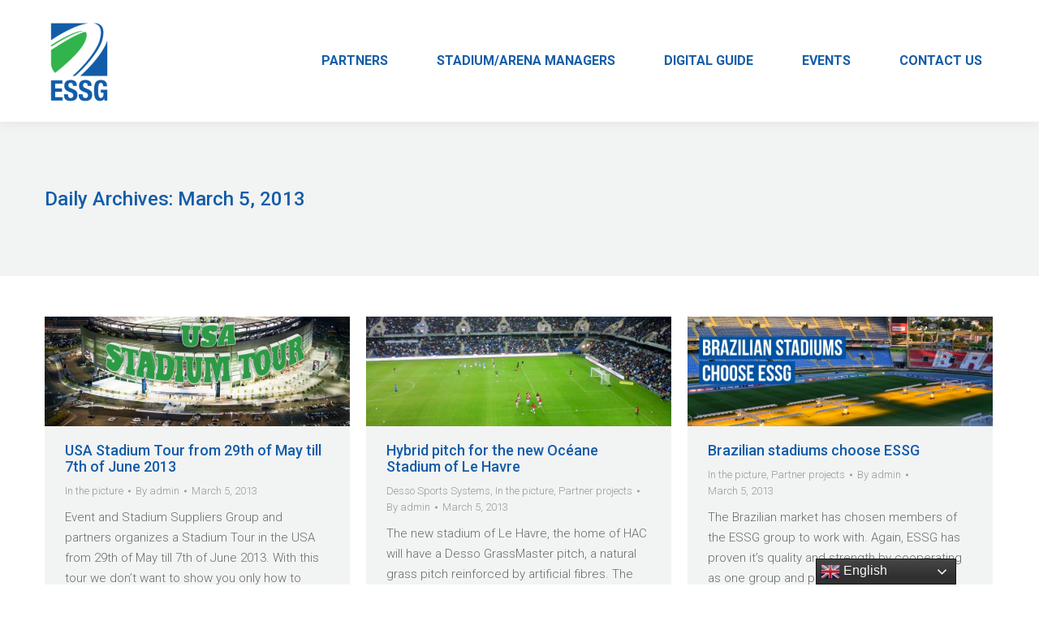

--- FILE ---
content_type: text/html; charset=UTF-8
request_url: https://www.essg.org/2013/03/05/
body_size: 14435
content:
<!DOCTYPE html>
<!--[if !(IE 6) | !(IE 7) | !(IE 8)  ]><!-->
<html lang="en-US" class="no-js">
<!--<![endif]-->
<head>
	<meta charset="UTF-8" />
		<meta name="viewport" content="width=device-width, initial-scale=1, maximum-scale=1, user-scalable=0">
		<meta name="theme-color" content="#135da8"/>	<link rel="profile" href="http://gmpg.org/xfn/11" />
	        <script type="text/javascript">
            if (/Android|webOS|iPhone|iPad|iPod|BlackBerry|IEMobile|Opera Mini/i.test(navigator.userAgent)) {
                var originalAddEventListener = EventTarget.prototype.addEventListener,
                    oldWidth = window.innerWidth;

                EventTarget.prototype.addEventListener = function (eventName, eventHandler, useCapture) {
                    if (eventName === "resize") {
                        originalAddEventListener.call(this, eventName, function (event) {
                            if (oldWidth === window.innerWidth) {
                                return;
                            }
                            else if (oldWidth !== window.innerWidth) {
                                oldWidth = window.innerWidth;
                            }
                            if (eventHandler.handleEvent) {
                                eventHandler.handleEvent.call(this, event);
                            }
                            else {
                                eventHandler.call(this, event);
                            };
                        }, useCapture);
                    }
                    else {
                        originalAddEventListener.call(this, eventName, eventHandler, useCapture);
                    };
                };
            };
        </script>
		<title>March 5, 2013 &#8211; [ESSG] Event and Stadium Suppliers Group</title>
<meta name='robots' content='max-image-preview:large' />
<link rel='dns-prefetch' href='//maps.googleapis.com' />
<link rel='dns-prefetch' href='//fonts.googleapis.com' />
<link rel='dns-prefetch' href='//s.w.org' />
<link rel="alternate" type="application/rss+xml" title="[ESSG] Event and Stadium Suppliers Group &raquo; Feed" href="https://www.essg.org/feed/" />
<link rel="alternate" type="application/rss+xml" title="[ESSG] Event and Stadium Suppliers Group &raquo; Comments Feed" href="https://www.essg.org/comments/feed/" />
		<script type="text/javascript">
			window._wpemojiSettings = {"baseUrl":"https:\/\/s.w.org\/images\/core\/emoji\/13.0.1\/72x72\/","ext":".png","svgUrl":"https:\/\/s.w.org\/images\/core\/emoji\/13.0.1\/svg\/","svgExt":".svg","source":{"concatemoji":"https:\/\/www.essg.org\/wp-includes\/js\/wp-emoji-release.min.js?ver=5.7.10"}};
			!function(e,a,t){var n,r,o,i=a.createElement("canvas"),p=i.getContext&&i.getContext("2d");function s(e,t){var a=String.fromCharCode;p.clearRect(0,0,i.width,i.height),p.fillText(a.apply(this,e),0,0);e=i.toDataURL();return p.clearRect(0,0,i.width,i.height),p.fillText(a.apply(this,t),0,0),e===i.toDataURL()}function c(e){var t=a.createElement("script");t.src=e,t.defer=t.type="text/javascript",a.getElementsByTagName("head")[0].appendChild(t)}for(o=Array("flag","emoji"),t.supports={everything:!0,everythingExceptFlag:!0},r=0;r<o.length;r++)t.supports[o[r]]=function(e){if(!p||!p.fillText)return!1;switch(p.textBaseline="top",p.font="600 32px Arial",e){case"flag":return s([127987,65039,8205,9895,65039],[127987,65039,8203,9895,65039])?!1:!s([55356,56826,55356,56819],[55356,56826,8203,55356,56819])&&!s([55356,57332,56128,56423,56128,56418,56128,56421,56128,56430,56128,56423,56128,56447],[55356,57332,8203,56128,56423,8203,56128,56418,8203,56128,56421,8203,56128,56430,8203,56128,56423,8203,56128,56447]);case"emoji":return!s([55357,56424,8205,55356,57212],[55357,56424,8203,55356,57212])}return!1}(o[r]),t.supports.everything=t.supports.everything&&t.supports[o[r]],"flag"!==o[r]&&(t.supports.everythingExceptFlag=t.supports.everythingExceptFlag&&t.supports[o[r]]);t.supports.everythingExceptFlag=t.supports.everythingExceptFlag&&!t.supports.flag,t.DOMReady=!1,t.readyCallback=function(){t.DOMReady=!0},t.supports.everything||(n=function(){t.readyCallback()},a.addEventListener?(a.addEventListener("DOMContentLoaded",n,!1),e.addEventListener("load",n,!1)):(e.attachEvent("onload",n),a.attachEvent("onreadystatechange",function(){"complete"===a.readyState&&t.readyCallback()})),(n=t.source||{}).concatemoji?c(n.concatemoji):n.wpemoji&&n.twemoji&&(c(n.twemoji),c(n.wpemoji)))}(window,document,window._wpemojiSettings);
		</script>
		<style type="text/css">
img.wp-smiley,
img.emoji {
	display: inline !important;
	border: none !important;
	box-shadow: none !important;
	height: 1em !important;
	width: 1em !important;
	margin: 0 .07em !important;
	vertical-align: -0.1em !important;
	background: none !important;
	padding: 0 !important;
}
</style>
	<link rel='stylesheet' id='gtranslate-style-css'  href='https://www.essg.org/wp-content/plugins/gtranslate/gtranslate-style24.css?ver=5.7.10' type='text/css' media='all' />
<link rel='stylesheet' id='contact-form-7-css'  href='https://www.essg.org/wp-content/plugins/contact-form-7/includes/css/styles.css?ver=5.4' type='text/css' media='all' />
<link rel='stylesheet' id='cpvc-addon-for-vc-style-css'  href='https://www.essg.org/wp-content/plugins/convertplug-vc//assets/css/style.css?ver=1.0.0' type='text/css' media='all' />
<link rel='stylesheet' id='cpvc-addon-for-vc-grid-css'  href='https://www.essg.org/wp-content/plugins/convertplug-vc//assets/css/cpvc-addon-grid.css?ver=1.0.0' type='text/css' media='all' />
<link rel='stylesheet' id='rs-plugin-settings-css'  href='https://www.essg.org/wp-content/plugins/revslider/public/assets/css/rs6.css?ver=6.4.3' type='text/css' media='all' />
<style id='rs-plugin-settings-inline-css' type='text/css'>
#rs-demo-id {}
</style>
<link rel='stylesheet' id='the7-wpbakery-css'  href='https://www.essg.org/wp-content/themes/dt-the7/css-lite/wpbakery.min.css?ver=9.5.2.2' type='text/css' media='all' />
<link rel='stylesheet' id='the7-Defaults-css'  href='https://www.essg.org/wp-content/uploads/smile_fonts/Defaults/Defaults.css?ver=5.7.10' type='text/css' media='all' />
<link rel='stylesheet' id='dt-web-fonts-css'  href='https://fonts.googleapis.com/css?family=Open+Sans:400,600,700%7CRoboto:300,400,500,600,700' type='text/css' media='all' />
<link rel='stylesheet' id='dt-main-css'  href='https://www.essg.org/wp-content/themes/dt-the7/css-lite/main.min.css?ver=9.5.2.2' type='text/css' media='all' />
<style id='dt-main-inline-css' type='text/css'>
body #load {
  display: block;
  height: 100%;
  overflow: hidden;
  position: fixed;
  width: 100%;
  z-index: 9901;
  opacity: 1;
  visibility: visible;
  transition: all .35s ease-out;
}
.load-wrap {
  width: 100%;
  height: 100%;
  background-position: center center;
  background-repeat: no-repeat;
  text-align: center;
}
.load-wrap > svg {
  position: absolute;
  top: 50%;
  left: 50%;
  transform: translate(-50%,-50%);
}
#load {
  background-color: #135da8;
}
.uil-default rect:not(.bk) {
  fill: #32b44c;
}
.uil-ring > path {
  fill: #32b44c;
}
.ring-loader .circle {
  fill: #32b44c;
}
.ring-loader .moving-circle {
  fill: #32b44c;
}
.uil-hourglass .glass {
  stroke: #32b44c;
}
.uil-hourglass .sand {
  fill: #32b44c;
}
.spinner-loader .load-wrap {
  background-image: url("data:image/svg+xml,%3Csvg width='75px' height='75px' xmlns='http://www.w3.org/2000/svg' viewBox='0 0 100 100' preserveAspectRatio='xMidYMid' class='uil-default'%3E%3Crect x='0' y='0' width='100' height='100' fill='none' class='bk'%3E%3C/rect%3E%3Crect  x='46.5' y='40' width='7' height='20' rx='5' ry='5' fill='%2332b44c' transform='rotate(0 50 50) translate(0 -30)'%3E  %3Canimate attributeName='opacity' from='1' to='0' dur='1s' begin='0s' repeatCount='indefinite'/%3E%3C/rect%3E%3Crect  x='46.5' y='40' width='7' height='20' rx='5' ry='5' fill='%2332b44c' transform='rotate(30 50 50) translate(0 -30)'%3E  %3Canimate attributeName='opacity' from='1' to='0' dur='1s' begin='0.08333333333333333s' repeatCount='indefinite'/%3E%3C/rect%3E%3Crect  x='46.5' y='40' width='7' height='20' rx='5' ry='5' fill='%2332b44c' transform='rotate(60 50 50) translate(0 -30)'%3E  %3Canimate attributeName='opacity' from='1' to='0' dur='1s' begin='0.16666666666666666s' repeatCount='indefinite'/%3E%3C/rect%3E%3Crect  x='46.5' y='40' width='7' height='20' rx='5' ry='5' fill='%2332b44c' transform='rotate(90 50 50) translate(0 -30)'%3E  %3Canimate attributeName='opacity' from='1' to='0' dur='1s' begin='0.25s' repeatCount='indefinite'/%3E%3C/rect%3E%3Crect  x='46.5' y='40' width='7' height='20' rx='5' ry='5' fill='%2332b44c' transform='rotate(120 50 50) translate(0 -30)'%3E  %3Canimate attributeName='opacity' from='1' to='0' dur='1s' begin='0.3333333333333333s' repeatCount='indefinite'/%3E%3C/rect%3E%3Crect  x='46.5' y='40' width='7' height='20' rx='5' ry='5' fill='%2332b44c' transform='rotate(150 50 50) translate(0 -30)'%3E  %3Canimate attributeName='opacity' from='1' to='0' dur='1s' begin='0.4166666666666667s' repeatCount='indefinite'/%3E%3C/rect%3E%3Crect  x='46.5' y='40' width='7' height='20' rx='5' ry='5' fill='%2332b44c' transform='rotate(180 50 50) translate(0 -30)'%3E  %3Canimate attributeName='opacity' from='1' to='0' dur='1s' begin='0.5s' repeatCount='indefinite'/%3E%3C/rect%3E%3Crect  x='46.5' y='40' width='7' height='20' rx='5' ry='5' fill='%2332b44c' transform='rotate(210 50 50) translate(0 -30)'%3E  %3Canimate attributeName='opacity' from='1' to='0' dur='1s' begin='0.5833333333333334s' repeatCount='indefinite'/%3E%3C/rect%3E%3Crect  x='46.5' y='40' width='7' height='20' rx='5' ry='5' fill='%2332b44c' transform='rotate(240 50 50) translate(0 -30)'%3E  %3Canimate attributeName='opacity' from='1' to='0' dur='1s' begin='0.6666666666666666s' repeatCount='indefinite'/%3E%3C/rect%3E%3Crect  x='46.5' y='40' width='7' height='20' rx='5' ry='5' fill='%2332b44c' transform='rotate(270 50 50) translate(0 -30)'%3E  %3Canimate attributeName='opacity' from='1' to='0' dur='1s' begin='0.75s' repeatCount='indefinite'/%3E%3C/rect%3E%3Crect  x='46.5' y='40' width='7' height='20' rx='5' ry='5' fill='%2332b44c' transform='rotate(300 50 50) translate(0 -30)'%3E  %3Canimate attributeName='opacity' from='1' to='0' dur='1s' begin='0.8333333333333334s' repeatCount='indefinite'/%3E%3C/rect%3E%3Crect  x='46.5' y='40' width='7' height='20' rx='5' ry='5' fill='%2332b44c' transform='rotate(330 50 50) translate(0 -30)'%3E  %3Canimate attributeName='opacity' from='1' to='0' dur='1s' begin='0.9166666666666666s' repeatCount='indefinite'/%3E%3C/rect%3E%3C/svg%3E");
}
.ring-loader .load-wrap {
  background-image: url("data:image/svg+xml,%3Csvg xmlns='http://www.w3.org/2000/svg' viewBox='0 0 32 32' width='72' height='72' fill='%2332b44c'%3E   %3Cpath opacity='.25' d='M16 0 A16 16 0 0 0 16 32 A16 16 0 0 0 16 0 M16 4 A12 12 0 0 1 16 28 A12 12 0 0 1 16 4'/%3E   %3Cpath d='M16 0 A16 16 0 0 1 32 16 L28 16 A12 12 0 0 0 16 4z'%3E     %3CanimateTransform attributeName='transform' type='rotate' from='0 16 16' to='360 16 16' dur='0.8s' repeatCount='indefinite' /%3E   %3C/path%3E %3C/svg%3E");
}
.hourglass-loader .load-wrap {
  background-image: url("data:image/svg+xml,%3Csvg xmlns='http://www.w3.org/2000/svg' viewBox='0 0 32 32' width='72' height='72' fill='%2332b44c'%3E   %3Cpath transform='translate(2)' d='M0 12 V20 H4 V12z'%3E      %3Canimate attributeName='d' values='M0 12 V20 H4 V12z; M0 4 V28 H4 V4z; M0 12 V20 H4 V12z; M0 12 V20 H4 V12z' dur='1.2s' repeatCount='indefinite' begin='0' keytimes='0;.2;.5;1' keySplines='0.2 0.2 0.4 0.8;0.2 0.6 0.4 0.8;0.2 0.8 0.4 0.8' calcMode='spline'  /%3E   %3C/path%3E   %3Cpath transform='translate(8)' d='M0 12 V20 H4 V12z'%3E     %3Canimate attributeName='d' values='M0 12 V20 H4 V12z; M0 4 V28 H4 V4z; M0 12 V20 H4 V12z; M0 12 V20 H4 V12z' dur='1.2s' repeatCount='indefinite' begin='0.2' keytimes='0;.2;.5;1' keySplines='0.2 0.2 0.4 0.8;0.2 0.6 0.4 0.8;0.2 0.8 0.4 0.8' calcMode='spline'  /%3E   %3C/path%3E   %3Cpath transform='translate(14)' d='M0 12 V20 H4 V12z'%3E     %3Canimate attributeName='d' values='M0 12 V20 H4 V12z; M0 4 V28 H4 V4z; M0 12 V20 H4 V12z; M0 12 V20 H4 V12z' dur='1.2s' repeatCount='indefinite' begin='0.4' keytimes='0;.2;.5;1' keySplines='0.2 0.2 0.4 0.8;0.2 0.6 0.4 0.8;0.2 0.8 0.4 0.8' calcMode='spline' /%3E   %3C/path%3E   %3Cpath transform='translate(20)' d='M0 12 V20 H4 V12z'%3E     %3Canimate attributeName='d' values='M0 12 V20 H4 V12z; M0 4 V28 H4 V4z; M0 12 V20 H4 V12z; M0 12 V20 H4 V12z' dur='1.2s' repeatCount='indefinite' begin='0.6' keytimes='0;.2;.5;1' keySplines='0.2 0.2 0.4 0.8;0.2 0.6 0.4 0.8;0.2 0.8 0.4 0.8' calcMode='spline' /%3E   %3C/path%3E   %3Cpath transform='translate(26)' d='M0 12 V20 H4 V12z'%3E     %3Canimate attributeName='d' values='M0 12 V20 H4 V12z; M0 4 V28 H4 V4z; M0 12 V20 H4 V12z; M0 12 V20 H4 V12z' dur='1.2s' repeatCount='indefinite' begin='0.8' keytimes='0;.2;.5;1' keySplines='0.2 0.2 0.4 0.8;0.2 0.6 0.4 0.8;0.2 0.8 0.4 0.8' calcMode='spline' /%3E   %3C/path%3E %3C/svg%3E");
}

</style>
<link rel='stylesheet' id='the7-font-css'  href='https://www.essg.org/wp-content/themes/dt-the7/fonts/icomoon-the7-font/icomoon-the7-font.min.css?ver=9.5.2.2' type='text/css' media='all' />
<link rel='stylesheet' id='the7-awesome-fonts-css'  href='https://www.essg.org/wp-content/themes/dt-the7/fonts/FontAwesome/css/all.min.css?ver=9.5.2.2' type='text/css' media='all' />
<link rel='stylesheet' id='the7-awesome-fonts-back-css'  href='https://www.essg.org/wp-content/themes/dt-the7/fonts/FontAwesome/back-compat.min.css?ver=9.5.2.2' type='text/css' media='all' />
<link rel='stylesheet' id='the7-core-css'  href='https://www.essg.org/wp-content/plugins/dt-the7-core/assets/css/post-type.min.css?ver=2.5.5.2' type='text/css' media='all' />
<link rel='stylesheet' id='dt-custom-css'  href='https://www.essg.org/wp-content/uploads/the7-css/custom.css?ver=1bba87bfe828' type='text/css' media='all' />
<link rel='stylesheet' id='dt-media-css'  href='https://www.essg.org/wp-content/uploads/the7-css/media.css?ver=1bba87bfe828' type='text/css' media='all' />
<link rel='stylesheet' id='the7-mega-menu-css'  href='https://www.essg.org/wp-content/uploads/the7-css/mega-menu.css?ver=1bba87bfe828' type='text/css' media='all' />
<link rel='stylesheet' id='the7-elements-albums-portfolio-css'  href='https://www.essg.org/wp-content/uploads/the7-css/the7-elements-albums-portfolio.css?ver=1bba87bfe828' type='text/css' media='all' />
<link rel='stylesheet' id='the7-elements-css'  href='https://www.essg.org/wp-content/uploads/the7-css/post-type-dynamic.css?ver=1bba87bfe828' type='text/css' media='all' />
<link rel='stylesheet' id='style-css'  href='https://www.essg.org/wp-content/themes/dt-the7-child/style.css?ver=9.5.2.2' type='text/css' media='all' />
<link rel='stylesheet' id='the7-elementor-global-css'  href='https://www.essg.org/wp-content/themes/dt-the7/css/compatibility/elementor/elementor-global.min.css?ver=9.5.2.2' type='text/css' media='all' />
<link rel='stylesheet' id='ultimate-style-min-css'  href='https://www.essg.org/wp-content/plugins/Ultimate_VC_Addons/assets/min-css/ultimate.min.css?ver=3.19.9' type='text/css' media='all' />
<link rel='stylesheet' id='ult-icons-css'  href='https://www.essg.org/wp-content/plugins/Ultimate_VC_Addons/assets/css/icons.css?ver=3.19.9' type='text/css' media='all' />
<link rel='stylesheet' id='ultimate-vidcons-css'  href='https://www.essg.org/wp-content/plugins/Ultimate_VC_Addons/assets/fonts/vidcons.css?ver=3.19.9' type='text/css' media='all' />
<script type='text/javascript' id='jquery-core-js-extra'>
/* <![CDATA[ */
var slide_in = {"demo_dir":"https:\/\/www.essg.org\/wp-content\/plugins\/convertplug\/modules\/slide_in\/assets\/demos"};
/* ]]> */
</script>
<script type='text/javascript' src='https://www.essg.org/wp-includes/js/jquery/jquery.min.js?ver=3.5.1' id='jquery-core-js'></script>
<script type='text/javascript' src='https://www.essg.org/wp-includes/js/jquery/jquery-migrate.min.js?ver=3.3.2' id='jquery-migrate-js'></script>
<script type='text/javascript' src='https://www.essg.org/wp-content/plugins/revslider/public/assets/js/rbtools.min.js?ver=6.4.3' id='tp-tools-js'></script>
<script type='text/javascript' src='https://www.essg.org/wp-content/plugins/revslider/public/assets/js/rs6.min.js?ver=6.4.3' id='revmin-js'></script>
<script type='text/javascript' id='dt-above-fold-js-extra'>
/* <![CDATA[ */
var dtLocal = {"themeUrl":"https:\/\/www.essg.org\/wp-content\/themes\/dt-the7","passText":"To view this protected post, enter the password below:","moreButtonText":{"loading":"Loading...","loadMore":"Load more"},"postID":"988","ajaxurl":"https:\/\/www.essg.org\/wp-admin\/admin-ajax.php","REST":{"baseUrl":"https:\/\/www.essg.org\/wp-json\/the7\/v1","endpoints":{"sendMail":"\/send-mail"}},"contactMessages":{"required":"One or more fields have an error. Please check and try again.","terms":"Please accept the privacy policy.","fillTheCaptchaError":"Please, fill the captcha."},"captchaSiteKey":"","ajaxNonce":"01b43ce942","pageData":{"type":"archive","template":"archive","layout":"masonry"},"themeSettings":{"smoothScroll":"off","lazyLoading":false,"accentColor":{"mode":"solid","color":"#135da8"},"desktopHeader":{"height":150},"ToggleCaptionEnabled":"disabled","ToggleCaption":"Navigation","floatingHeader":{"showAfter":140,"showMenu":true,"height":60,"logo":{"showLogo":true,"html":"<img class=\" preload-me\" src=\"https:\/\/www.essg.org\/wp-content\/uploads\/2016\/02\/logo_small_normal_trans-e1456521605849.png\" srcset=\"https:\/\/www.essg.org\/wp-content\/uploads\/2016\/02\/logo_small_normal_trans-e1456521605849.png 86w, https:\/\/www.essg.org\/wp-content\/uploads\/2016\/02\/logo_small_normal_trans-e1456521605849.png 86w\" width=\"86\" height=\"100\"   sizes=\"86px\" alt=\"[ESSG] Event and Stadium Suppliers Group\" \/>","url":"https:\/\/www.essg.org\/"}},"topLine":{"floatingTopLine":{"logo":{"showLogo":false,"html":""}}},"mobileHeader":{"firstSwitchPoint":1040,"secondSwitchPoint":800,"firstSwitchPointHeight":60,"secondSwitchPointHeight":60,"mobileToggleCaptionEnabled":"disabled","mobileToggleCaption":"Menu"},"stickyMobileHeaderFirstSwitch":{"logo":{"html":"<img class=\" preload-me\" src=\"https:\/\/www.essg.org\/wp-content\/uploads\/2016\/02\/logo_small_normal_trans-e1456521605849.png\" srcset=\"https:\/\/www.essg.org\/wp-content\/uploads\/2016\/02\/logo_small_normal_trans-e1456521605849.png 86w, https:\/\/www.essg.org\/wp-content\/uploads\/2016\/02\/logo_small_normal_trans-e1456521605849.png 86w\" width=\"86\" height=\"100\"   sizes=\"86px\" alt=\"[ESSG] Event and Stadium Suppliers Group\" \/>"}},"stickyMobileHeaderSecondSwitch":{"logo":{"html":"<img class=\" preload-me\" src=\"https:\/\/www.essg.org\/wp-content\/uploads\/2016\/02\/logo_small_normal_trans-e1456521605849.png\" srcset=\"https:\/\/www.essg.org\/wp-content\/uploads\/2016\/02\/logo_small_normal_trans-e1456521605849.png 86w, https:\/\/www.essg.org\/wp-content\/uploads\/2016\/02\/logo_small_normal_trans-e1456521605849.png 86w\" width=\"86\" height=\"100\"   sizes=\"86px\" alt=\"[ESSG] Event and Stadium Suppliers Group\" \/>"}},"content":{"textColor":"#676b6d","headerColor":"#135ca8"},"sidebar":{"switchPoint":970},"boxedWidth":"1280px","stripes":{"stripe1":{"textColor":"#676b6d","headerColor":"#262b2e"},"stripe2":{"textColor":"#ffffff","headerColor":"#ffffff"},"stripe3":{"textColor":"#262b2e","headerColor":"#262b2e"}}},"VCMobileScreenWidth":"768","elementor":{"settings":{"container_width":1140}}};
var dtShare = {"shareButtonText":{"facebook":"Share on Facebook","twitter":"Tweet","pinterest":"Pin it","linkedin":"Share on Linkedin","whatsapp":"Share on Whatsapp"},"overlayOpacity":"85"};
/* ]]> */
</script>
<script type='text/javascript' src='https://www.essg.org/wp-content/themes/dt-the7/js-lite/above-the-fold.min.js?ver=9.5.2.2' id='dt-above-fold-js'></script>
<script type='text/javascript' src='https://www.essg.org/wp-content/plugins/Ultimate_VC_Addons/assets/min-js/modernizr-custom.min.js?ver=3.19.9' id='ultimate-modernizr-js'></script>
<script type='text/javascript' src='https://www.essg.org/wp-content/plugins/Ultimate_VC_Addons/assets/min-js/jquery-ui.min.js?ver=3.19.9' id='jquery_ui-js'></script>
<script type='text/javascript' src='https://maps.googleapis.com/maps/api/js' id='googleapis-js'></script>
<script type='text/javascript' src='https://www.essg.org/wp-includes/js/jquery/ui/core.min.js?ver=1.12.1' id='jquery-ui-core-js'></script>
<script type='text/javascript' src='https://www.essg.org/wp-content/plugins/Ultimate_VC_Addons/assets/min-js/ultimate.min.js?ver=3.19.9' id='ultimate-script-js'></script>
<script type='text/javascript' src='https://www.essg.org/wp-content/plugins/Ultimate_VC_Addons/assets/min-js/modal-all.min.js?ver=3.19.9' id='ultimate-modal-all-js'></script>
<script type='text/javascript' src='https://www.essg.org/wp-content/plugins/Ultimate_VC_Addons/assets/min-js/jparallax.min.js?ver=3.19.9' id='jquery.shake-js'></script>
<script type='text/javascript' src='https://www.essg.org/wp-content/plugins/Ultimate_VC_Addons/assets/min-js/vhparallax.min.js?ver=3.19.9' id='jquery.vhparallax-js'></script>
<script type='text/javascript' src='https://www.essg.org/wp-content/plugins/Ultimate_VC_Addons/assets/min-js/ultimate_bg.min.js?ver=3.19.9' id='ultimate-row-bg-js'></script>
<script type='text/javascript' src='https://www.essg.org/wp-content/plugins/Ultimate_VC_Addons/assets/min-js/mb-YTPlayer.min.js?ver=3.19.9' id='jquery.ytplayer-js'></script>
<link rel="https://api.w.org/" href="https://www.essg.org/wp-json/" /><link rel="EditURI" type="application/rsd+xml" title="RSD" href="https://www.essg.org/xmlrpc.php?rsd" />
<link rel="wlwmanifest" type="application/wlwmanifest+xml" href="https://www.essg.org/wp-includes/wlwmanifest.xml" /> 
<meta name="generator" content="WordPress 5.7.10" />
    <style type="text/css">
        You can write your custom CSS here.        .lsp_main_slider {
            background-color: #FFFFFF;
            width: 950px;
            height: 195px;
            padding: 8px;
            position: relative;
            margin-bottom: 24px;
        }

        .lsp_slider_controls {
            position: relative;
            top: 50%;
            margin-top: -20px;
        }

        .lsp_next_btn {
            background: url(https://www.essg.org/wp-content/plugins/logo-slider/ls_arrows/lsp_arrow6_next.png) no-repeat center;
            float: right;
            width: 40px;
            height: 40px;
            display: inline-block;
            text-indent: -9000px;
            cursor: pointer;
        }

        .lsp_prev_btn {
            background: url(https://www.essg.org/wp-content/plugins/logo-slider/ls_arrows/lsp_arrow6_prev.png) no-repeat center;
            float: float;
            width: 40px;
            height: 40px;
            display: inline-block;
            text-indent: -9000px;
            cursor: pointer;
        }

        .lsp_slider_img {
            height: auto;
            margin-top: -97.5px;
            overflow: hidden;
            position: absolute;
            top: 50%;
            left: 6%;
         text-align: center;
         width: 860px;
/*            margin-left: -*//*px;*/
        }

        #logo-slider {
            height: auto;
            margin-top: -97.5px;
            overflow: hidden;
            position: absolute;
            top: 50%;
            left: 6%;
         text-align: center;
        width: 860px;
            /* margin-left: -*//*px;*/
        }

        .lsp_img_div {
            width: 100%;
            height: auto;
        }

        /* Visibilties */
        .visible_phone {
            visibility: hidden;
            display: none;
        }

        .visible_desktop {
            visibility: visible;
        }

        /* ============================= */
        /* ! Layout for phone version   */
        /* ============================= */

        /*Rsponsive layout 1024*/
        @media screen and (min-width: 801px) and (max-width: 1024px) {

            .visible_phone {
                visibility: visible;
                display: inherit;
            }

            .visible_desktop {
                visibility: hidden;
                display: none;
            }

            .lsp_main_slider {
                background-color: #FFFFFF;
                height: 195px;
                padding: 8px;
                position: relative;
                width: 100%;
                margin-bottom: 24px;
            }

            .lsp_slider_img {
            height: auto;
            margin-left: -334px;
            margin-top: -65px;
            overflow: hidden;
            position: absolute;
            top: 50%;
            left: 50%;
            width: 668px;
             text-align: center;
                        }

            #logo-slider {
                height: auto;
                margin-left: -334px;
                margin-top: -65px;
                overflow: hidden;
                position: absolute;
                top: 50%;
                left: 50%;
                width: 668px;
             text-align: center;
                        }

        }

        /*Rsponsive layout 768*/
        @media screen and (min-width: 641px) and (max-width: 800px) {

            .visible_phone {
                visibility: visible;
                display: inherit;
            }

            .visible_desktop {
                visibility: hidden;
                display: none;
            }

            .lsp_main_slider {
                background-color: #FFFFFF;
                height: 195px;
                padding: 8px;
                position: relative;
                width: 100%;
                margin-bottom: 24px;
            }

            .lsp_slider_img {
            height: auto;
            margin-left: -256px;
            margin-top: -65px;
            overflow: hidden;
            position: absolute;
            top: 50%;
            left: 50%;
            width: 512px;
             text-align: center;
                        }

            #logo-slider {
                height: auto;
                margin-left: -256px;
                margin-top: -65px;
                overflow: hidden;
                position: absolute;
                top: 50%;
                left: 50%;
                width: 512px;
             text-align: center;
                        }

        }

        /*Rsponsive layout 640*/
        @media screen and (min-width: 481px) and (max-width: 640px) {

            .visible_phone {
                visibility: visible;
                display: inherit;
            }

            .visible_desktop {
                visibility: hidden;
                display: none;
            }

            .lsp_main_slider {
                background-color: #FFFFFF;
                height: 195px;
                padding: 8px;
                position: relative;
                width: 100%;
                margin-bottom: 24px;
            }

            .lsp_slider_img {
                height: auto;
                margin-left: -176px;
                margin-top: -65px;
                overflow: hidden;
                position: absolute;
                top: 50%;
                left: 50%;
                width: 346px;
             text-align: center;
                        }

            #logo-slider {
                height: auto;
                margin-left: -176px;
                margin-top: -65px;
                overflow: hidden;
                position: absolute;
                top: 50%;
                left: 50%;
                width: 346px;
             text-align: center;
                        }

        }

        /*Rsponsive layout 480*/
        @media screen and (min-width: 320px) and (max-width: 480px) {
            .visible_phone {
                visibility: visible;
                display: inherit;
            }

            .visible_desktop {
                visibility: hidden;
                display: none;
            }

            .lsp_main_slider {
                background-color: #FFFFFF;
                height: 195px;
                padding: 8px;
                position: relative;
                width: 100%;
                margin-bottom: 24px;
            }

            .lsp_slider_img {
                height: auto;
                margin-left: -91px;
                margin-top: -65px;
                overflow: hidden;
                position: absolute;
                top: 50%;
                left: 50%;
                width: 185px;
            text-align: center;
                        }

            #logo-slider {
                height: auto;
                margin-left: -91px;
                margin-top: -65px;
                overflow: hidden;
                position: absolute;
                top: 50%;
                left: 50%;
                width: 185px;
             text-align: center;
                        }

        }
    </style>
	<meta name="generator" content="Powered by WPBakery Page Builder - drag and drop page builder for WordPress."/>
<meta name="generator" content="Powered by Slider Revolution 6.4.3 - responsive, Mobile-Friendly Slider Plugin for WordPress with comfortable drag and drop interface." />
<script type="text/javascript">
document.addEventListener("DOMContentLoaded", function(event) { 
	var load = document.getElementById("load");
	if(!load.classList.contains('loader-removed')){
		var removeLoading = setTimeout(function() {
			load.className += " loader-removed";
		}, 300);
	}
});
</script>
		<link rel="icon" href="https://www.essg.org/wp-content/uploads/2016/03/facivon.jpg" type="image/jpeg" sizes="16x16"/><link rel="icon" href="https://www.essg.org/wp-content/uploads/2016/03/facivon.jpg" type="image/jpeg" sizes="32x32"/><script type="text/javascript">function setREVStartSize(e){
			//window.requestAnimationFrame(function() {				 
				window.RSIW = window.RSIW===undefined ? window.innerWidth : window.RSIW;	
				window.RSIH = window.RSIH===undefined ? window.innerHeight : window.RSIH;	
				try {								
					var pw = document.getElementById(e.c).parentNode.offsetWidth,
						newh;
					pw = pw===0 || isNaN(pw) ? window.RSIW : pw;
					e.tabw = e.tabw===undefined ? 0 : parseInt(e.tabw);
					e.thumbw = e.thumbw===undefined ? 0 : parseInt(e.thumbw);
					e.tabh = e.tabh===undefined ? 0 : parseInt(e.tabh);
					e.thumbh = e.thumbh===undefined ? 0 : parseInt(e.thumbh);
					e.tabhide = e.tabhide===undefined ? 0 : parseInt(e.tabhide);
					e.thumbhide = e.thumbhide===undefined ? 0 : parseInt(e.thumbhide);
					e.mh = e.mh===undefined || e.mh=="" || e.mh==="auto" ? 0 : parseInt(e.mh,0);		
					if(e.layout==="fullscreen" || e.l==="fullscreen") 						
						newh = Math.max(e.mh,window.RSIH);					
					else{					
						e.gw = Array.isArray(e.gw) ? e.gw : [e.gw];
						for (var i in e.rl) if (e.gw[i]===undefined || e.gw[i]===0) e.gw[i] = e.gw[i-1];					
						e.gh = e.el===undefined || e.el==="" || (Array.isArray(e.el) && e.el.length==0)? e.gh : e.el;
						e.gh = Array.isArray(e.gh) ? e.gh : [e.gh];
						for (var i in e.rl) if (e.gh[i]===undefined || e.gh[i]===0) e.gh[i] = e.gh[i-1];
											
						var nl = new Array(e.rl.length),
							ix = 0,						
							sl;					
						e.tabw = e.tabhide>=pw ? 0 : e.tabw;
						e.thumbw = e.thumbhide>=pw ? 0 : e.thumbw;
						e.tabh = e.tabhide>=pw ? 0 : e.tabh;
						e.thumbh = e.thumbhide>=pw ? 0 : e.thumbh;					
						for (var i in e.rl) nl[i] = e.rl[i]<window.RSIW ? 0 : e.rl[i];
						sl = nl[0];									
						for (var i in nl) if (sl>nl[i] && nl[i]>0) { sl = nl[i]; ix=i;}															
						var m = pw>(e.gw[ix]+e.tabw+e.thumbw) ? 1 : (pw-(e.tabw+e.thumbw)) / (e.gw[ix]);					
						newh =  (e.gh[ix] * m) + (e.tabh + e.thumbh);
					}				
					if(window.rs_init_css===undefined) window.rs_init_css = document.head.appendChild(document.createElement("style"));					
					document.getElementById(e.c).height = newh+"px";
					window.rs_init_css.innerHTML += "#"+e.c+"_wrapper { height: "+newh+"px }";				
				} catch(e){
					console.log("Failure at Presize of Slider:" + e)
				}					   
			//});
		  };</script>
<noscript><style> .wpb_animate_when_almost_visible { opacity: 1; }</style></noscript><style id='the7-custom-inline-css' type='text/css'>
/*breadcrumbs background color*/
.page-title .breadcrumbs {
background-color: rgba(0, 0, 0, 0.05);
}
.sticky-on .main-nav > li.act:not(.wpml-ls-item) > a .menu-text, #phantom .main-nav > li.act:not(.wpml-ls-item) > a .menu-text, .sticky-on .main-nav > li.act:not(.wpml-ls-item) > a .subtitle-text, #phantom .main-nav > li.act:not(.wpml-ls-item) > a .subtitle-text {
    color: #32b44c;
}

.text-secondary {
    visibility: hidden;
}
* {
</style>
</head>
<body class="archive date wp-custom-logo wp-embed-responsive the7-core-ver-2.5.5.2 layout-masonry description-under-image dt-responsive-on right-mobile-menu-close-icon ouside-menu-close-icon mobile-hamburger-close-bg-enable mobile-hamburger-close-bg-hover-enable  fade-medium-mobile-menu-close-icon fade-small-menu-close-icon srcset-enabled btn-flat custom-btn-color custom-btn-hover-color phantom-fade phantom-shadow-decoration phantom-custom-logo-on floating-mobile-menu-icon top-header first-switch-logo-center first-switch-menu-left second-switch-logo-center second-switch-menu-left layzr-loading-on popup-message-style dt-fa-compatibility the7-ver-9.5.2.2 wpb-js-composer js-comp-ver-6.6.0.1 vc_responsive elementor-default elementor-kit-2829">
<!-- The7 9.5.2.2 -->
<div id="load" class="spinner-loader">
	<div class="load-wrap"></div>
</div>
<div id="page" >
	<a class="skip-link screen-reader-text" href="#content">Skip to content</a>

<div class="masthead inline-header right shadow-decoration shadow-mobile-header-decoration small-mobile-menu-icon mobile-menu-icon-bg-on mobile-menu-icon-hover-bg-on dt-parent-menu-clickable show-sub-menu-on-hover"  role="banner">

	<div class="top-bar line-content top-bar-empty top-bar-line-hide">
	<div class="top-bar-bg" ></div>
	<div class="mini-widgets left-widgets"></div><div class="mini-widgets right-widgets"></div></div>

	<header class="header-bar">

		<div class="branding">
	<div id="site-title" class="assistive-text">[ESSG] Event and Stadium Suppliers Group</div>
	<div id="site-description" class="assistive-text">ESSG stands for “Event &amp; Stadium Suppliers Group” and is a group of different, experienced companies from all over the world. Each company acts independently and they all have different products and services.</div>
	<a class="" href="https://www.essg.org/"><img class=" preload-me" src="https://www.essg.org/wp-content/uploads/2016/02/logo_small_normal_trans-e1456521605849.png" srcset="https://www.essg.org/wp-content/uploads/2016/02/logo_small_normal_trans-e1456521605849.png 86w, https://www.essg.org/wp-content/uploads/2016/02/logo_small_normal_trans-e1456521605849.png 86w" width="86" height="100"   sizes="86px" alt="[ESSG] Event and Stadium Suppliers Group" /></a></div>

		<ul id="primary-menu" class="main-nav bg-outline-decoration hover-bg-decoration active-bg-decoration outside-item-remove-margin" role="menubar"><li class="menu-item menu-item-type-post_type menu-item-object-page menu-item-2126 first" role="presentation"><a href='https://www.essg.org/partner/' data-level='1' role="menuitem"><span class="menu-item-text"><span class="menu-text">Partners</span></span></a></li> <li class="menu-item menu-item-type-post_type menu-item-object-page menu-item-2203" role="presentation"><a href='https://www.essg.org/stadium-arena-managers/' data-level='1' role="menuitem"><span class="menu-item-text"><span class="menu-text">Stadium/Arena Managers</span></span></a></li> <li class="menu-item menu-item-type-post_type menu-item-object-page menu-item-2433" role="presentation"><a href='https://www.essg.org/essg-guide/' data-level='1' role="menuitem"><span class="menu-item-text"><span class="menu-text">Digital Guide</span></span></a></li> <li class="menu-item menu-item-type-custom menu-item-object-custom menu-item-has-children menu-item-2167 has-children" role="presentation"><a href='#' data-level='1' role="menuitem"><span class="menu-item-text"><span class="menu-text">Events</span></span></a><ul class="sub-nav level-arrows-on" role="menubar"><li class="menu-item menu-item-type-custom menu-item-object-custom menu-item-2168 first" role="presentation"><a href='http://www.stadiummanagers.org/index.php/annual-seminar' data-level='2' role="menuitem"><span class="menu-item-text"><span class="menu-text">SMA USA</span></span></a></li> <li class="menu-item menu-item-type-custom menu-item-object-custom menu-item-2169" role="presentation"><a href='https://www.iseurope.org/3w' data-level='2' role="menuitem"><span class="menu-item-text"><span class="menu-text">ISE Amsterdam</span></span></a></li> <li class="menu-item menu-item-type-custom menu-item-object-custom menu-item-2170" role="presentation"><a href='http://www.leadersinsport.com/' data-level='2' role="menuitem"><span class="menu-item-text"><span class="menu-text">Leaders in Football</span></span></a></li> <li class="menu-item menu-item-type-custom menu-item-object-custom menu-item-2171" role="presentation"><a href='http://www.coliseum-online.com/' data-level='2' role="menuitem"><span class="menu-item-text"><span class="menu-text">Coliseum Europe</span></span></a></li> <li class="menu-item menu-item-type-custom menu-item-object-custom menu-item-2172" role="presentation"><a href='http://www.stadiumbusinesssummit.com/' data-level='2' role="menuitem"><span class="menu-item-text"><span class="menu-text">Stadium Business Summit</span></span></a></li> <li class="menu-item menu-item-type-custom menu-item-object-custom menu-item-2173" role="presentation"><a href='http://www.iavm.org/venueconnect/venue-connect-home' data-level='2' role="menuitem"><span class="menu-item-text"><span class="menu-text">IAVM USA Venue Connect</span></span></a></li> <li class="menu-item menu-item-type-custom menu-item-object-custom menu-item-2174" role="presentation"><a href='http://saevents.uk.com/' data-level='2' role="menuitem"><span class="menu-item-text"><span class="menu-text">Stadia and Arena Pacific</span></span></a></li> <li class="menu-item menu-item-type-custom menu-item-object-custom menu-item-2175" role="presentation"><a href='https://www.soccerex.com/' data-level='2' role="menuitem"><span class="menu-item-text"><span class="menu-text">Soccerex</span></span></a></li> <li class="menu-item menu-item-type-custom menu-item-object-custom menu-item-2176" role="presentation"><a href='http://www.aspire4sport.com/' data-level='2' role="menuitem"><span class="menu-item-text"><span class="menu-text">Aspire4Sports</span></span></a></li> <li class="menu-item menu-item-type-custom menu-item-object-custom menu-item-2177" role="presentation"><a href='https://internationalsportsconvention.com/' data-level='2' role="menuitem"><span class="menu-item-text"><span class="menu-text">ISC</span></span></a></li> <li class="menu-item menu-item-type-custom menu-item-object-custom menu-item-2545" role="presentation"><a href='https://www.essma.eu/' data-level='2' role="menuitem"><span class="menu-item-text"><span class="menu-text">ESSMA</span></span></a></li> <li class="menu-item menu-item-type-custom menu-item-object-custom menu-item-2546" role="presentation"><a href='https://www.alsd.com' data-level='2' role="menuitem"><span class="menu-item-text"><span class="menu-text">ALSD</span></span></a></li> <li class="menu-item menu-item-type-custom menu-item-object-custom menu-item-2547" role="presentation"><a href='https://www.fsb-cologne.com' data-level='2' role="menuitem"><span class="menu-item-text"><span class="menu-text">FSB</span></span></a></li> <li class="menu-item menu-item-type-custom menu-item-object-custom menu-item-2548" role="presentation"><a href='http://www.majoreventsinternational.com' data-level='2' role="menuitem"><span class="menu-item-text"><span class="menu-text">MEI</span></span></a></li> </ul></li> <li class="menu-item menu-item-type-post_type menu-item-object-page menu-item-156" role="presentation"><a href='https://www.essg.org/contact-us/' data-level='1' role="menuitem"><span class="menu-item-text"><span class="menu-text">Contact Us</span></span></a></li> </ul>
		
	</header>

</div>
<div class="dt-mobile-header mobile-menu-show-divider">
	<div class="dt-close-mobile-menu-icon"><div class="close-line-wrap"><span class="close-line"></span><span class="close-line"></span><span class="close-line"></span></div></div>	<ul id="mobile-menu" class="mobile-main-nav" role="menubar">
		<li class="menu-item menu-item-type-post_type menu-item-object-page menu-item-2126 first" role="presentation"><a href='https://www.essg.org/partner/' data-level='1' role="menuitem"><span class="menu-item-text"><span class="menu-text">Partners</span></span></a></li> <li class="menu-item menu-item-type-post_type menu-item-object-page menu-item-2203" role="presentation"><a href='https://www.essg.org/stadium-arena-managers/' data-level='1' role="menuitem"><span class="menu-item-text"><span class="menu-text">Stadium/Arena Managers</span></span></a></li> <li class="menu-item menu-item-type-post_type menu-item-object-page menu-item-2433" role="presentation"><a href='https://www.essg.org/essg-guide/' data-level='1' role="menuitem"><span class="menu-item-text"><span class="menu-text">Digital Guide</span></span></a></li> <li class="menu-item menu-item-type-custom menu-item-object-custom menu-item-has-children menu-item-2167 has-children" role="presentation"><a href='#' data-level='1' role="menuitem"><span class="menu-item-text"><span class="menu-text">Events</span></span></a><ul class="sub-nav level-arrows-on" role="menubar"><li class="menu-item menu-item-type-custom menu-item-object-custom menu-item-2168 first" role="presentation"><a href='http://www.stadiummanagers.org/index.php/annual-seminar' data-level='2' role="menuitem"><span class="menu-item-text"><span class="menu-text">SMA USA</span></span></a></li> <li class="menu-item menu-item-type-custom menu-item-object-custom menu-item-2169" role="presentation"><a href='https://www.iseurope.org/3w' data-level='2' role="menuitem"><span class="menu-item-text"><span class="menu-text">ISE Amsterdam</span></span></a></li> <li class="menu-item menu-item-type-custom menu-item-object-custom menu-item-2170" role="presentation"><a href='http://www.leadersinsport.com/' data-level='2' role="menuitem"><span class="menu-item-text"><span class="menu-text">Leaders in Football</span></span></a></li> <li class="menu-item menu-item-type-custom menu-item-object-custom menu-item-2171" role="presentation"><a href='http://www.coliseum-online.com/' data-level='2' role="menuitem"><span class="menu-item-text"><span class="menu-text">Coliseum Europe</span></span></a></li> <li class="menu-item menu-item-type-custom menu-item-object-custom menu-item-2172" role="presentation"><a href='http://www.stadiumbusinesssummit.com/' data-level='2' role="menuitem"><span class="menu-item-text"><span class="menu-text">Stadium Business Summit</span></span></a></li> <li class="menu-item menu-item-type-custom menu-item-object-custom menu-item-2173" role="presentation"><a href='http://www.iavm.org/venueconnect/venue-connect-home' data-level='2' role="menuitem"><span class="menu-item-text"><span class="menu-text">IAVM USA Venue Connect</span></span></a></li> <li class="menu-item menu-item-type-custom menu-item-object-custom menu-item-2174" role="presentation"><a href='http://saevents.uk.com/' data-level='2' role="menuitem"><span class="menu-item-text"><span class="menu-text">Stadia and Arena Pacific</span></span></a></li> <li class="menu-item menu-item-type-custom menu-item-object-custom menu-item-2175" role="presentation"><a href='https://www.soccerex.com/' data-level='2' role="menuitem"><span class="menu-item-text"><span class="menu-text">Soccerex</span></span></a></li> <li class="menu-item menu-item-type-custom menu-item-object-custom menu-item-2176" role="presentation"><a href='http://www.aspire4sport.com/' data-level='2' role="menuitem"><span class="menu-item-text"><span class="menu-text">Aspire4Sports</span></span></a></li> <li class="menu-item menu-item-type-custom menu-item-object-custom menu-item-2177" role="presentation"><a href='https://internationalsportsconvention.com/' data-level='2' role="menuitem"><span class="menu-item-text"><span class="menu-text">ISC</span></span></a></li> <li class="menu-item menu-item-type-custom menu-item-object-custom menu-item-2545" role="presentation"><a href='https://www.essma.eu/' data-level='2' role="menuitem"><span class="menu-item-text"><span class="menu-text">ESSMA</span></span></a></li> <li class="menu-item menu-item-type-custom menu-item-object-custom menu-item-2546" role="presentation"><a href='https://www.alsd.com' data-level='2' role="menuitem"><span class="menu-item-text"><span class="menu-text">ALSD</span></span></a></li> <li class="menu-item menu-item-type-custom menu-item-object-custom menu-item-2547" role="presentation"><a href='https://www.fsb-cologne.com' data-level='2' role="menuitem"><span class="menu-item-text"><span class="menu-text">FSB</span></span></a></li> <li class="menu-item menu-item-type-custom menu-item-object-custom menu-item-2548" role="presentation"><a href='http://www.majoreventsinternational.com' data-level='2' role="menuitem"><span class="menu-item-text"><span class="menu-text">MEI</span></span></a></li> </ul></li> <li class="menu-item menu-item-type-post_type menu-item-object-page menu-item-156" role="presentation"><a href='https://www.essg.org/contact-us/' data-level='1' role="menuitem"><span class="menu-item-text"><span class="menu-text">Contact Us</span></span></a></li> 	</ul>
	<div class='mobile-mini-widgets-in-menu'></div>
</div>

		<div class="page-title title-left solid-bg breadcrumbs-off">
			<div class="wf-wrap">

				<div class="page-title-head hgroup"><h1 >Daily Archives: <span>March 5, 2013</span></h1></div>			</div>
		</div>

		

<div id="main" class="sidebar-none sidebar-divider-vertical">

	
	<div class="main-gradient"></div>
	<div class="wf-wrap">
	<div class="wf-container-main">

	

	<!-- Content -->
	<div id="content" class="content" role="main">

		<div class="wf-container loading-effect-fade-in iso-container bg-under-post description-under-image content-align-left" data-padding="10px" data-cur-page="1" data-width="320px" data-columns="3">
<div class="wf-cell iso-item" data-post-id="988" data-date="2013-03-05T22:28:33+00:00" data-name="USA Stadium Tour from 29th of May till 7th of June 2013 ">
	<article class="post post-988 type-post status-publish format-standard has-post-thumbnail hentry category-in-the-picture tag-essg tag-usa-stadium-tour category-13 bg-on fullwidth-img description-off">

		
			<div class="blog-media wf-td">

				<p><a href="https://www.essg.org/in-the-picture/usa-stadium-tour-from-29th-of-may-till-7th-of-june-2013/" class="alignnone rollover layzr-bg" ><img class="preload-me iso-lazy-load" src="data:image/svg+xml,%3Csvg%20xmlns%3D&#39;http%3A%2F%2Fwww.w3.org%2F2000%2Fsvg&#39;%20viewBox%3D&#39;0%200%20625%20224&#39;%2F%3E" data-src="https://www.essg.org/wp-content/uploads/2013/03/usa_stadium_tour-625x224.jpg" data-srcset="https://www.essg.org/wp-content/uploads/2013/03/usa_stadium_tour-625x224.jpg 625w, https://www.essg.org/wp-content/uploads/2013/03/usa_stadium_tour-948x340.jpg 948w" alt="" title="usa_stadium_tour" width="625" height="224"  /></a></p>
			</div>

		
		<div class="blog-content wf-td">
			<h3 class="entry-title"><a href="https://www.essg.org/in-the-picture/usa-stadium-tour-from-29th-of-may-till-7th-of-june-2013/" title="USA Stadium Tour from 29th of May till 7th of June 2013" rel="bookmark">USA Stadium Tour from 29th of May till 7th of June 2013</a></h3>

			<div class="entry-meta"><span class="category-link"><a href="https://www.essg.org/category/in-the-picture/" >In the picture</a></span><a class="author vcard" href="https://www.essg.org/author/admin/" title="View all posts by admin" rel="author">By <span class="fn">admin</span></a><a href="https://www.essg.org/2013/03/05/" title="10:28 pm" class="data-link" rel="bookmark"><time class="entry-date updated" datetime="2013-03-05T22:28:33+00:00">March 5, 2013</time></a></div><p>Event and Stadium Suppliers Group and partners organizes a Stadium Tour in the USA from 29th of May till 7th of June 2013. With this tour we don’t want to show you only how to make more return of investments for your stadium, but we also want to show you some new trends that are&hellip;</p>

		</div>

	</article>

</div>
<div class="wf-cell iso-item" data-post-id="839" data-date="2013-03-05T09:51:23+00:00" data-name="Hybrid pitch for the new Océane Stadium of Le Havre ">
	<article class="post post-839 type-post status-publish format-standard has-post-thumbnail hentry category-desso-sports-systems category-in-the-picture category-partner-projects category-22 category-13 category-36 bg-on fullwidth-img description-off">

		
			<div class="blog-media wf-td">

				<p><a href="https://www.essg.org/in-the-picture/hybrid-pitch-for-the-new-oceane-stadium-of-le-havre/" class="alignnone rollover layzr-bg" ><img class="preload-me iso-lazy-load" src="data:image/svg+xml,%3Csvg%20xmlns%3D&#39;http%3A%2F%2Fwww.w3.org%2F2000%2Fsvg&#39;%20viewBox%3D&#39;0%200%20625%20224&#39;%2F%3E" data-src="https://www.essg.org/wp-content/uploads/2013/03/87_big-625x224.jpg" data-srcset="https://www.essg.org/wp-content/uploads/2013/03/87_big-625x224.jpg 625w, https://www.essg.org/wp-content/uploads/2013/03/87_big-948x340.jpg 948w" alt="" title="87_big" width="625" height="224"  /></a></p>
			</div>

		
		<div class="blog-content wf-td">
			<h3 class="entry-title"><a href="https://www.essg.org/in-the-picture/hybrid-pitch-for-the-new-oceane-stadium-of-le-havre/" title="Hybrid pitch for the new Océane Stadium of Le Havre" rel="bookmark">Hybrid pitch for the new Océane Stadium of Le Havre</a></h3>

			<div class="entry-meta"><span class="category-link"><a href="https://www.essg.org/category/desso-sports-systems/" >Desso Sports Systems</a>, <a href="https://www.essg.org/category/in-the-picture/" >In the picture</a>, <a href="https://www.essg.org/category/partner-projects/" >Partner projects</a></span><a class="author vcard" href="https://www.essg.org/author/admin/" title="View all posts by admin" rel="author">By <span class="fn">admin</span></a><a href="https://www.essg.org/2013/03/05/" title="9:51 am" class="data-link" rel="bookmark"><time class="entry-date updated" datetime="2013-03-05T09:51:23+00:00">March 5, 2013</time></a></div><p>The new stadium of Le Havre, the home of HAC will have a Desso GrassMaster pitch, a natural grass pitch reinforced by artificial fibres. The 25.000 seats stadium and its pitch will be inaugurated on July 12. Innovative stadium With its special ETFE roof construction in blue, the colour of the home football team HAC,&hellip;</p>

		</div>

	</article>

</div>
<div class="wf-cell iso-item" data-post-id="827" data-date="2013-03-05T09:43:47+00:00" data-name="Brazilian stadiums choose ESSG">
	<article class="post post-827 type-post status-publish format-standard has-post-thumbnail hentry category-in-the-picture category-partner-projects category-13 category-36 bg-on fullwidth-img description-off">

		
			<div class="blog-media wf-td">

				<p><a href="https://www.essg.org/in-the-picture/brazilian-stadiums-choose-essg/" class="alignnone rollover layzr-bg" ><img class="preload-me iso-lazy-load" src="data:image/svg+xml,%3Csvg%20xmlns%3D&#39;http%3A%2F%2Fwww.w3.org%2F2000%2Fsvg&#39;%20viewBox%3D&#39;0%200%20625%20224&#39;%2F%3E" data-src="https://www.essg.org/wp-content/uploads/2013/03/92_big-625x224.jpg" data-srcset="https://www.essg.org/wp-content/uploads/2013/03/92_big-625x224.jpg 625w, https://www.essg.org/wp-content/uploads/2013/03/92_big-948x340.jpg 948w" alt="" title="92_big" width="625" height="224"  /></a></p>
			</div>

		
		<div class="blog-content wf-td">
			<h3 class="entry-title"><a href="https://www.essg.org/in-the-picture/brazilian-stadiums-choose-essg/" title="Brazilian stadiums choose ESSG" rel="bookmark">Brazilian stadiums choose ESSG</a></h3>

			<div class="entry-meta"><span class="category-link"><a href="https://www.essg.org/category/in-the-picture/" >In the picture</a>, <a href="https://www.essg.org/category/partner-projects/" >Partner projects</a></span><a class="author vcard" href="https://www.essg.org/author/admin/" title="View all posts by admin" rel="author">By <span class="fn">admin</span></a><a href="https://www.essg.org/2013/03/05/" title="9:43 am" class="data-link" rel="bookmark"><time class="entry-date updated" datetime="2013-03-05T09:43:47+00:00">March 5, 2013</time></a></div><p>The Brazilian market has chosen members of the ESSG group to work with. Again, ESSG has proven it&#8217;s quality and strength by cooperating as one group and providing the stadium best information and products/services.</p>

		</div>

	</article>

</div></div>
	</div><!-- #content -->

	

			</div><!-- .wf-container -->
		</div><!-- .wf-wrap -->

	
	</div><!-- #main -->

	

	
	<!-- !Footer -->
	<footer id="footer" class="footer solid-bg">

		
<!-- !Bottom-bar -->
<div id="bottom-bar" class="logo-left" role="contentinfo">
    <div class="wf-wrap">
        <div class="wf-container-bottom">

			
            <div class="wf-float-right">

				
            </div>

        </div><!-- .wf-container-bottom -->
    </div><!-- .wf-wrap -->
</div><!-- #bottom-bar -->
	</footer><!-- #footer -->


	<a href="#" class="scroll-top"><span class="screen-reader-text">Go to Top</span></a>

</div><!-- #page -->

			<script type="text/javascript" id="modal">
				document.addEventListener("DOMContentLoaded", function(){
					startclock();
				});
				function stopclock (){
					if(timerRunning) clearTimeout(timerID);
					timerRunning = false;
						//document.cookie="time=0";
					}
					function showtime () {
						var now = new Date();
						var my = now.getTime() ;
						now = new Date(my-diffms) ;
						//document.cookie="time="+now.toLocaleString();
						timerID = setTimeout('showtime()',10000);
						timerRunning = true;
					}
					function startclock () {
						stopclock();
						showtime();
					}
					var timerID = null;
					var timerRunning = false;
					var x = new Date() ;
					var now = x.getTime() ;
					var gmt = 1769554307 * 1000 ;
					var diffms = (now - gmt) ;
				</script>
								<script type="text/javascript" id="info-bar">
					document.addEventListener("DOMContentLoaded", function(){
						startclock();
					});
					function stopclock (){
						if(timerRunning) clearTimeout(timerID);
						timerRunning = false;
						//document.cookie="time=0";
					}
					function showtime () {
						var now = new Date();
						var my = now.getTime() ;
						now = new Date(my-diffms) ;
						//document.cookie="time="+now.toLocaleString();
						timerID = setTimeout('showtime()',10000);
						timerRunning = true;
					}
					function startclock () {
						stopclock();
						showtime();
					}
					var timerID = null;
					var timerRunning = false;
					var x = new Date() ;
					var now = x.getTime() ;
					var gmt = 1769554307 * 1000 ;
					var diffms = (now - gmt) ;
				</script>
								<script type="text/javascript" id="slidein">
					document.addEventListener("DOMContentLoaded", function(){
						startclock();
					});
					function stopclock (){
						if(timerRunning) clearTimeout(timerID);
						timerRunning = false;
						//document.cookie="time=0";
					}

					function showtime () {
						var now = new Date();
						var my = now.getTime() ;
						now = new Date(my-diffms) ;
						//document.cookie="time="+now.toLocaleString();
						timerID = setTimeout('showtime()',10000);
						timerRunning = true;
					}

					function startclock () {
						stopclock();
						showtime();
					}
					var timerID = null;
					var timerRunning = false;
					var x = new Date() ;
					var now = x.getTime() ;
					var gmt = 1769554307 * 1000 ;
					var diffms = (now - gmt) ;
				</script>
				<div style="position:fixed;bottom:0px;right:8%;z-index:999999;" id="gtranslate_wrapper"><!-- GTranslate: https://gtranslate.io/ -->
<style>
.switcher {font-family:Arial;font-size:12pt;text-align:left;cursor:pointer;overflow:hidden;width:173px;line-height:17px;}
.switcher a {text-decoration:none;display:block;font-size:12pt;-webkit-box-sizing:content-box;-moz-box-sizing:content-box;box-sizing:content-box;}
.switcher a img {vertical-align:middle;display:inline;border:0;padding:0;margin:0;opacity:0.8;}
.switcher a:hover img {opacity:1;}
.switcher .selected {background:#303030 linear-gradient(180deg, #474747 0%, #303030 70%);position:relative;z-index:9999;}
.switcher .selected a {border:1px solid #161616;color:#f7f7f7;padding:3px 5px;width:161px;}
.switcher .selected a:after {height:24px;display:inline-block;position:absolute;right:10px;width:15px;background-position:50%;background-size:11px;background-image:url("data:image/svg+xml;utf8,<svg xmlns='http://www.w3.org/2000/svg' width='16' height='16' viewBox='0 0 285 285'><path d='M282 76.5l-14.2-14.3a9 9 0 0 0-13.1 0L142.5 174.4 30.3 62.2a9 9 0 0 0-13.2 0L3 76.5a9 9 0 0 0 0 13.1l133 133a9 9 0 0 0 13.1 0l133-133a9 9 0 0 0 0-13z' style='fill:%23f2f2f2'/></svg>");background-repeat:no-repeat;content:""!important;transition:all .2s;}
.switcher .selected a.open:after {-webkit-transform: rotate(-180deg);transform:rotate(-180deg);}
.switcher .selected a:hover {background:#3a3a3a}
.switcher .option {position:relative;z-index:9998;border-left:1px solid #161616;border-right:1px solid #161616;border-bottom:1px solid #161616;background-color:#474747;display:none;width:171px;max-height:198px;-webkit-box-sizing:content-box;-moz-box-sizing:content-box;box-sizing:content-box;overflow-y:auto;overflow-x:hidden;}
.switcher .option a {color:#eaeaea;padding:3px 5px;}
.switcher .option a:hover {background:#748393;}
.switcher .option a.selected {background:#748393;}
#selected_lang_name {float: none;}
.l_name {float: none !important;margin: 0;}
.switcher .option::-webkit-scrollbar-track{-webkit-box-shadow:inset 0 0 3px rgba(0,0,0,0.3);border-radius:5px;background-color:#f5f5f5;}
.switcher .option::-webkit-scrollbar {width:5px;}
.switcher .option::-webkit-scrollbar-thumb {border-radius:5px;-webkit-box-shadow: inset 0 0 3px rgba(0,0,0,.3);background-color:#888;}
</style>
<div class="switcher notranslate">
<div class="selected">
<a href="#" onclick="return false;"><img src="//www.essg.org/wp-content/plugins/gtranslate/flags/24/en.png" height="24" width="24" alt="en" /> English</a>
</div>
<div class="option">
<a href="#" onclick="doGTranslate('en|ar');jQuery('div.switcher div.selected a').html(jQuery(this).html());return false;" title="Arabic" class="nturl"><img data-gt-lazy-src="//www.essg.org/wp-content/plugins/gtranslate/flags/24/ar.png" height="24" width="24" alt="ar" /> Arabic</a><a href="#" onclick="doGTranslate('en|zh-CN');jQuery('div.switcher div.selected a').html(jQuery(this).html());return false;" title="Chinese (Simplified)" class="nturl"><img data-gt-lazy-src="//www.essg.org/wp-content/plugins/gtranslate/flags/24/zh-CN.png" height="24" width="24" alt="zh-CN" /> Chinese (Simplified)</a><a href="#" onclick="doGTranslate('en|nl');jQuery('div.switcher div.selected a').html(jQuery(this).html());return false;" title="Dutch" class="nturl"><img data-gt-lazy-src="//www.essg.org/wp-content/plugins/gtranslate/flags/24/nl.png" height="24" width="24" alt="nl" /> Dutch</a><a href="#" onclick="doGTranslate('en|en');jQuery('div.switcher div.selected a').html(jQuery(this).html());return false;" title="English" class="nturl selected"><img data-gt-lazy-src="//www.essg.org/wp-content/plugins/gtranslate/flags/24/en.png" height="24" width="24" alt="en" /> English</a><a href="#" onclick="doGTranslate('en|fr');jQuery('div.switcher div.selected a').html(jQuery(this).html());return false;" title="French" class="nturl"><img data-gt-lazy-src="//www.essg.org/wp-content/plugins/gtranslate/flags/24/fr.png" height="24" width="24" alt="fr" /> French</a><a href="#" onclick="doGTranslate('en|de');jQuery('div.switcher div.selected a').html(jQuery(this).html());return false;" title="German" class="nturl"><img data-gt-lazy-src="//www.essg.org/wp-content/plugins/gtranslate/flags/24/de.png" height="24" width="24" alt="de" /> German</a><a href="#" onclick="doGTranslate('en|it');jQuery('div.switcher div.selected a').html(jQuery(this).html());return false;" title="Italian" class="nturl"><img data-gt-lazy-src="//www.essg.org/wp-content/plugins/gtranslate/flags/24/it.png" height="24" width="24" alt="it" /> Italian</a><a href="#" onclick="doGTranslate('en|pt');jQuery('div.switcher div.selected a').html(jQuery(this).html());return false;" title="Portuguese" class="nturl"><img data-gt-lazy-src="//www.essg.org/wp-content/plugins/gtranslate/flags/24/pt.png" height="24" width="24" alt="pt" /> Portuguese</a><a href="#" onclick="doGTranslate('en|ru');jQuery('div.switcher div.selected a').html(jQuery(this).html());return false;" title="Russian" class="nturl"><img data-gt-lazy-src="//www.essg.org/wp-content/plugins/gtranslate/flags/24/ru.png" height="24" width="24" alt="ru" /> Russian</a><a href="#" onclick="doGTranslate('en|es');jQuery('div.switcher div.selected a').html(jQuery(this).html());return false;" title="Spanish" class="nturl"><img data-gt-lazy-src="//www.essg.org/wp-content/plugins/gtranslate/flags/24/es.png" height="24" width="24" alt="es" /> Spanish</a></div>
</div>
<script>
jQuery('.switcher .selected').click(function() {jQuery('.switcher .option a img').each(function() {if(!jQuery(this)[0].hasAttribute('src'))jQuery(this).attr('src', jQuery(this).attr('data-gt-lazy-src'))});if(!(jQuery('.switcher .option').is(':visible'))) {jQuery('.switcher .option').stop(true,true).delay(100).slideDown(500);jQuery('.switcher .selected a').toggleClass('open')}});
jQuery('.switcher .option').bind('mousewheel', function(e) {var options = jQuery('.switcher .option');if(options.is(':visible'))options.scrollTop(options.scrollTop() - e.originalEvent.wheelDelta);return false;});
jQuery('body').not('.switcher').click(function(e) {if(jQuery('.switcher .option').is(':visible') && e.target != jQuery('.switcher .option').get(0)) {jQuery('.switcher .option').stop(true,true).delay(100).slideUp(500);jQuery('.switcher .selected a').toggleClass('open')}});
</script>
<style>
#goog-gt-tt {display:none !important;}
.goog-te-banner-frame {display:none !important;}
.goog-te-menu-value:hover {text-decoration:none !important;}
.goog-text-highlight {background-color:transparent !important;box-shadow:none !important;}
body {top:0 !important;}
#google_translate_element2 {display:none!important;}
</style>

<div id="google_translate_element2"></div>
<script>
function googleTranslateElementInit2() {new google.translate.TranslateElement({pageLanguage: 'en',autoDisplay: false}, 'google_translate_element2');}
</script><script src="//translate.google.com/translate_a/element.js?cb=googleTranslateElementInit2"></script>


<script>
function GTranslateGetCurrentLang() {var keyValue = document['cookie'].match('(^|;) ?googtrans=([^;]*)(;|$)');return keyValue ? keyValue[2].split('/')[2] : null;}
function GTranslateFireEvent(element,event){try{if(document.createEventObject){var evt=document.createEventObject();element.fireEvent('on'+event,evt)}else{var evt=document.createEvent('HTMLEvents');evt.initEvent(event,true,true);element.dispatchEvent(evt)}}catch(e){}}
function doGTranslate(lang_pair){if(lang_pair.value)lang_pair=lang_pair.value;if(lang_pair=='')return;var lang=lang_pair.split('|')[1];if(GTranslateGetCurrentLang() == null && lang == lang_pair.split('|')[0])return;if(typeof ga!='undefined'){ga('send', 'event', 'GTranslate', lang, location.hostname+location.pathname+location.search);}else{if(typeof _gaq!='undefined')_gaq.push(['_trackEvent', 'GTranslate', lang, location.hostname+location.pathname+location.search]);}var teCombo;var sel=document.getElementsByTagName('select');for(var i=0;i<sel.length;i++)if(sel[i].className.indexOf('goog-te-combo')!=-1){teCombo=sel[i];break;}if(document.getElementById('google_translate_element2')==null||document.getElementById('google_translate_element2').innerHTML.length==0||teCombo.length==0||teCombo.innerHTML.length==0){setTimeout(function(){doGTranslate(lang_pair)},500)}else{teCombo.value=lang;GTranslateFireEvent(teCombo,'change');GTranslateFireEvent(teCombo,'change')}}
if(GTranslateGetCurrentLang() != null)jQuery(document).ready(function() {var lang_html = jQuery('div.switcher div.option').find('img[alt="'+GTranslateGetCurrentLang()+'"]').parent().html();if(typeof lang_html != 'undefined')jQuery('div.switcher div.selected a').html(lang_html.replace('data-gt-lazy-', ''));});
</script>
</div><script type='text/javascript' src='https://www.essg.org/wp-content/themes/dt-the7/js-lite/main.min.js?ver=9.5.2.2' id='dt-main-js'></script>
<script type='text/javascript' src='https://www.essg.org/wp-includes/js/dist/vendor/wp-polyfill.min.js?ver=7.4.4' id='wp-polyfill-js'></script>
<script type='text/javascript' id='wp-polyfill-js-after'>
( 'fetch' in window ) || document.write( '<script src="https://www.essg.org/wp-includes/js/dist/vendor/wp-polyfill-fetch.min.js?ver=3.0.0"></scr' + 'ipt>' );( document.contains ) || document.write( '<script src="https://www.essg.org/wp-includes/js/dist/vendor/wp-polyfill-node-contains.min.js?ver=3.42.0"></scr' + 'ipt>' );( window.DOMRect ) || document.write( '<script src="https://www.essg.org/wp-includes/js/dist/vendor/wp-polyfill-dom-rect.min.js?ver=3.42.0"></scr' + 'ipt>' );( window.URL && window.URL.prototype && window.URLSearchParams ) || document.write( '<script src="https://www.essg.org/wp-includes/js/dist/vendor/wp-polyfill-url.min.js?ver=3.6.4"></scr' + 'ipt>' );( window.FormData && window.FormData.prototype.keys ) || document.write( '<script src="https://www.essg.org/wp-includes/js/dist/vendor/wp-polyfill-formdata.min.js?ver=3.0.12"></scr' + 'ipt>' );( Element.prototype.matches && Element.prototype.closest ) || document.write( '<script src="https://www.essg.org/wp-includes/js/dist/vendor/wp-polyfill-element-closest.min.js?ver=2.0.2"></scr' + 'ipt>' );( 'objectFit' in document.documentElement.style ) || document.write( '<script src="https://www.essg.org/wp-includes/js/dist/vendor/wp-polyfill-object-fit.min.js?ver=2.3.4"></scr' + 'ipt>' );
</script>
<script type='text/javascript' src='https://www.essg.org/wp-includes/js/dist/hooks.min.js?ver=d0188aa6c336f8bb426fe5318b7f5b72' id='wp-hooks-js'></script>
<script type='text/javascript' src='https://www.essg.org/wp-includes/js/dist/i18n.min.js?ver=6ae7d829c963a7d8856558f3f9b32b43' id='wp-i18n-js'></script>
<script type='text/javascript' id='wp-i18n-js-after'>
wp.i18n.setLocaleData( { 'text direction\u0004ltr': [ 'ltr' ] } );
</script>
<script type='text/javascript' src='https://www.essg.org/wp-includes/js/dist/vendor/lodash.min.js?ver=4.17.21' id='lodash-js'></script>
<script type='text/javascript' id='lodash-js-after'>
window.lodash = _.noConflict();
</script>
<script type='text/javascript' src='https://www.essg.org/wp-includes/js/dist/url.min.js?ver=7c99a9585caad6f2f16c19ecd17a86cd' id='wp-url-js'></script>
<script type='text/javascript' id='wp-api-fetch-js-translations'>
( function( domain, translations ) {
	var localeData = translations.locale_data[ domain ] || translations.locale_data.messages;
	localeData[""].domain = domain;
	wp.i18n.setLocaleData( localeData, domain );
} )( "default", { "locale_data": { "messages": { "": {} } } } );
</script>
<script type='text/javascript' src='https://www.essg.org/wp-includes/js/dist/api-fetch.min.js?ver=25cbf3644d200bdc5cab50e7966b5b03' id='wp-api-fetch-js'></script>
<script type='text/javascript' id='wp-api-fetch-js-after'>
wp.apiFetch.use( wp.apiFetch.createRootURLMiddleware( "https://www.essg.org/wp-json/" ) );
wp.apiFetch.nonceMiddleware = wp.apiFetch.createNonceMiddleware( "82c3d00f83" );
wp.apiFetch.use( wp.apiFetch.nonceMiddleware );
wp.apiFetch.use( wp.apiFetch.mediaUploadMiddleware );
wp.apiFetch.nonceEndpoint = "https://www.essg.org/wp-admin/admin-ajax.php?action=rest-nonce";
</script>
<script type='text/javascript' id='contact-form-7-js-extra'>
/* <![CDATA[ */
var wpcf7 = [];
/* ]]> */
</script>
<script type='text/javascript' src='https://www.essg.org/wp-content/plugins/contact-form-7/includes/js/index.js?ver=5.4' id='contact-form-7-js'></script>
<script type='text/javascript' id='cpvc-addon-for-vc-js-extra'>
/* <![CDATA[ */
var cpvc_ajax = {"url":"https:\/\/www.essg.org\/wp-admin\/admin-ajax.php"};
/* ]]> */
</script>
<script type='text/javascript' src='https://www.essg.org/wp-content/plugins/convertplug-vc//assets/js/form_integration.js?ver=1' id='cpvc-addon-for-vc-js'></script>
<script type='text/javascript' src='https://www.essg.org/wp-content/plugins/dynamicconditions/Public/js/dynamic-conditions-public.js?ver=1.4.6' id='dynamic-conditions-js'></script>
<script type='text/javascript' src='https://www.essg.org/wp-content/plugins/better-wp-security/core/modules/wordpress-tweaks/js/blankshield/blankshield.min.js?ver=4121' id='blankshield-js'></script>
<script type='text/javascript' src='https://www.essg.org/wp-content/plugins/better-wp-security/core/modules/wordpress-tweaks/js/block-tabnapping.min.js?ver=4121' id='itsec-wt-block-tabnapping-js'></script>
<script type='text/javascript' src='https://www.essg.org/wp-content/themes/dt-the7/js-lite/legacy.min.js?ver=9.5.2.2' id='dt-legacy-js'></script>
<script type='text/javascript' src='https://www.essg.org/wp-content/plugins/dt-the7-core/assets/js/post-type.min.js?ver=2.5.5.2' id='the7-core-js'></script>
<script type='text/javascript' src='https://www.essg.org/wp-includes/js/imagesloaded.min.js?ver=4.1.4' id='imagesloaded-js'></script>
<script type='text/javascript' src='https://www.essg.org/wp-includes/js/masonry.min.js?ver=4.2.2' id='masonry-js'></script>
<script type='text/javascript' src='https://www.essg.org/wp-includes/js/jquery/ui/mouse.min.js?ver=1.12.1' id='jquery-ui-mouse-js'></script>
<script type='text/javascript' src='https://www.essg.org/wp-includes/js/jquery/ui/slider.min.js?ver=1.12.1' id='jquery-ui-slider-js'></script>
<script type='text/javascript' src='https://www.essg.org/wp-includes/js/wp-embed.min.js?ver=5.7.10' id='wp-embed-js'></script>
<script type='text/javascript' src='https://www.essg.org/wp-content/plugins/logo-slider/includes/js/lsp_jquery.cycle2.js?ver=2.1.2' id='jquery_cycle2-js'></script>
<script type='text/javascript' src='https://www.essg.org/wp-content/plugins/logo-slider/includes/js/lsp_jquery.cycle2.carousel.min.js?ver=1' id='jquery_cycle2_carousel_min-js'></script>
<script type='text/javascript' src='https://www.essg.org/wp-content/plugins/logo-slider/includes/js/lsp_jquery_shuffle.js?ver=1' id='jquery_cycle2_shuffle-js'></script>
<script type='text/javascript' src='https://www.essg.org/wp-content/plugins/logo-slider/includes/js/lsp_jquery.easing.js?ver=1' id='jquery_cycle2_easing-js'></script>
<script type='text/javascript' src='https://www.essg.org/wp-content/plugins/logo-slider/includes/js/lsp_jquery_tile.js?ver=1' id='jquery_cycle2_tile-js'></script>

<div class="pswp" tabindex="-1" role="dialog" aria-hidden="true">
	<div class="pswp__bg"></div>
	<div class="pswp__scroll-wrap">
		<div class="pswp__container">
			<div class="pswp__item"></div>
			<div class="pswp__item"></div>
			<div class="pswp__item"></div>
		</div>
		<div class="pswp__ui pswp__ui--hidden">
			<div class="pswp__top-bar">
				<div class="pswp__counter"></div>
				<button class="pswp__button pswp__button--close" title="Close (Esc)" aria-label="Close (Esc)"></button>
				<button class="pswp__button pswp__button--share" title="Share" aria-label="Share"></button>
				<button class="pswp__button pswp__button--fs" title="Toggle fullscreen" aria-label="Toggle fullscreen"></button>
				<button class="pswp__button pswp__button--zoom" title="Zoom in/out" aria-label="Zoom in/out"></button>
				<div class="pswp__preloader">
					<div class="pswp__preloader__icn">
						<div class="pswp__preloader__cut">
							<div class="pswp__preloader__donut"></div>
						</div>
					</div>
				</div>
			</div>
			<div class="pswp__share-modal pswp__share-modal--hidden pswp__single-tap">
				<div class="pswp__share-tooltip"></div> 
			</div>
			<button class="pswp__button pswp__button--arrow--left" title="Previous (arrow left)" aria-label="Previous (arrow left)">
			</button>
			<button class="pswp__button pswp__button--arrow--right" title="Next (arrow right)" aria-label="Next (arrow right)">
			</button>
			<div class="pswp__caption">
				<div class="pswp__caption__center"></div>
			</div>
		</div>
	</div>
</div>
</body>
</html>
